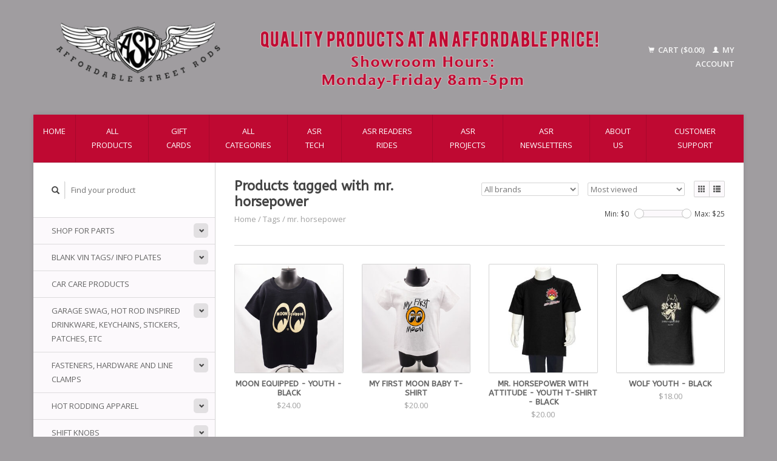

--- FILE ---
content_type: text/html;charset=utf-8
request_url: https://www.affordablestreetrods.com/tags/mr-horsepower/
body_size: 8349
content:
<!DOCTYPE html>
<!--[if lt IE 7 ]><html class="ie ie6" lang="us"> <![endif]-->
<!--[if IE 7 ]><html class="ie ie7" lang="us"> <![endif]-->
<!--[if IE 8 ]><html class="ie ie8" lang="us"> <![endif]-->
<!--[if (gte IE 9)|!(IE)]><!--><html lang="us"> <!--<![endif]-->
  <head>
    <meta charset="utf-8"/>
<!-- [START] 'blocks/head.rain' -->
<!--

  (c) 2008-2026 Lightspeed Netherlands B.V.
  http://www.lightspeedhq.com
  Generated: 25-01-2026 @ 19:45:00

-->
<link rel="canonical" href="https://www.affordablestreetrods.com/tags/mr-horsepower/"/>
<link rel="alternate" href="https://www.affordablestreetrods.com/index.rss" type="application/rss+xml" title="New products"/>
<meta name="robots" content="noodp,noydir"/>
<meta property="og:url" content="https://www.affordablestreetrods.com/tags/mr-horsepower/?source=facebook"/>
<meta property="og:site_name" content="Affordable Street Rods"/>
<meta property="og:title" content="mr. horsepower"/>
<meta property="og:description" content="Quality Products at an Affordable Price!"/>
<!--[if lt IE 9]>
<script src="https://cdn.shoplightspeed.com/assets/html5shiv.js?2025-02-20"></script>
<![endif]-->
<!-- [END] 'blocks/head.rain' -->
    <title>mr. horsepower - Affordable Street Rods</title>
    <meta name="description" content="Quality Products at an Affordable Price!" />
    <meta name="keywords" content="mr., horsepower, Hotrod, street, rods, ford, car, roadster, 1932, Peabody, Kansas, Marion County, hot rod, street rod, rat rod, muscle car, LS, vintage air, Lokar, classic instruments" />
    
    <meta http-equiv="X-UA-Compatible" content="IE=edge,chrome=1">
    
    <meta name="viewport" content="width=device-width, initial-scale=1.0">
    <meta name="apple-mobile-web-app-capable" content="yes">
    <meta name="apple-mobile-web-app-status-bar-style" content="black">
    
    <link rel="shortcut icon" href="https://cdn.shoplightspeed.com/shops/619878/themes/18558/v/937386/assets/favicon.ico?20251010221835" type="image/x-icon" />
    <link href='//fonts.googleapis.com/css?family=Open%20Sans:400,300,600' rel='stylesheet' type='text/css'>
    <link href='//fonts.googleapis.com/css?family=ABeeZee:400,300,600' rel='stylesheet' type='text/css'>
    <link rel="shortcut icon" href="https://cdn.shoplightspeed.com/shops/619878/themes/18558/v/937386/assets/favicon.ico?20251010221835" type="image/x-icon" /> 
    <link rel="stylesheet" href="https://cdn.shoplightspeed.com/shops/619878/themes/18558/assets/bootstrap.css?20260122221337" />
    <link rel="stylesheet" href="https://cdn.shoplightspeed.com/shops/619878/themes/18558/assets/responsive.css?20260122221337" />

        <link rel="stylesheet" href="https://cdn.shoplightspeed.com/shops/619878/themes/18558/assets/style.css?20260122221337" />       
    <link rel="stylesheet" href="https://cdn.shoplightspeed.com/shops/619878/themes/18558/assets/settings.css?20260122221337" />  
    <link rel="stylesheet" href="https://cdn.shoplightspeed.com/assets/gui-2-0.css?2025-02-20" /> 
    <link rel="stylesheet" href="https://cdn.shoplightspeed.com/shops/619878/themes/18558/assets/custom.css?20260122221337" />


    <script type="text/javascript" src="https://cdn.shoplightspeed.com/assets/jquery-1-9-1.js?2025-02-20"></script>
    <script type="text/javascript" src="https://cdn.shoplightspeed.com/assets/jquery-ui-1-10-1.js?2025-02-20"></script>
    <script type="text/javascript" src="https://cdn.shoplightspeed.com/assets/jquery-migrate-1-1-1.js?2025-02-20"></script>
    <script type="text/javascript" src="https://cdn.shoplightspeed.com/shops/619878/themes/18558/assets/global.js?20260122221337"></script>
    <script type="text/javascript" src="https://cdn.shoplightspeed.com/assets/gui.js?2025-02-20"></script>
            <script type="text/javascript" src="https://cdn.shoplightspeed.com/shops/619878/themes/18558/assets/uspticker.js?20260122221337"></script>
    
		<script type="text/javascript" src="https://cdn.shoplightspeed.com/shops/619878/themes/18558/assets/share42.js?20260122221337"></script> 

  </head>
  <body> 
    <header class="container">
      <div class="align">
        <div class="vertical">
          <a href="https://www.affordablestreetrods.com/" title="Affordable Street Rods">
            <img class="img-responsive"src="https://cdn.shoplightspeed.com/shops/619878/themes/18558/v/815440/assets/logo.png?20240329143656" alt="Affordable Street Rods" />
          </a>
        </div>
        
        <div class="vertical text-right no-underline">
                    <div class="cart-account">
            <a href="https://www.affordablestreetrods.com/cart/" class="cart">
              <span class="glyphicon glyphicon-shopping-cart"></span> 
              Cart ($0.00)
            </a>
            <a href="https://www.affordablestreetrods.com/account/" class="my-account">
              <span class="glyphicon glyphicon glyphicon-user"></span>
                            My account
                          </a>
          </div>
        </div>
      </div>
    </header>    
    
  
    
    
    
    <div class="container wrapper">
      <nav>
        <ul class="no-list-style no-underline topbar">
          <li class="item home ">
            <a class="itemLink" href="https://www.affordablestreetrods.com/">Home</a>
          </li>
          
          <li class="item ">
            <a class="itemLink" href="https://www.affordablestreetrods.com/collection/">All products</a>
          </li>

                    <li class="item">
            <a class="itemLink" href="https://www.affordablestreetrods.com/giftcard/" title="Gift cards">Gift cards</a>
          </li>
          
                    <li class="item ">
            <a class="itemLink" href="https://www.affordablestreetrods.com/catalog/">All categories</a>
          </li>
          
                                                                                                                                                                                                        
                              <li class="item"><a class="itemLink" href="https://www.affordablestreetrods.com/blogs/asr-tech/" title="ASR Tech">ASR Tech</a>
          </li>
                    <li class="item"><a class="itemLink" href="https://www.affordablestreetrods.com/blogs/asr-readers-rides/" title="ASR Readers Rides">ASR Readers Rides</a>
          </li>
                    <li class="item"><a class="itemLink" href="https://www.affordablestreetrods.com/blogs/asr-projects/" title="ASR Projects">ASR Projects</a>
          </li>
                    <li class="item"><a class="itemLink" href="https://www.affordablestreetrods.com/blogs/asr-newsletters/" title="ASR Newsletters">ASR Newsletters</a>
          </li>
                    
                              <li class="item"><a class="itemLink" href="https://www.affordablestreetrods.com/service/about/" title="About us">About us</a></li>
                    
                                        
                                        
                                        
                                        
                                        
                                        
                    <li class="item"><a class="itemLink" href="https://www.affordablestreetrods.com/service/" title="Customer Support">Customer Support</a></li>
                                        
                                        
                                        
                                        
                              
                    </ul>
      </nav>

      <div class="sidebar col-xs-12 col-sm-12 col-md-3">
        <span class="burger glyphicon glyphicon-menu-hamburger hidden-md hidden-lg"></span>
       
      <div class="search">
  <form action="https://www.affordablestreetrods.com/search/" method="get" id="formSearch">
    <span onclick="$('#formSearch').submit();" title="Search" class="glyphicon glyphicon-search"></span>
    <input type="text" name="q" value="" placeholder="Find your product"/>
  </form>
</div>
<ul class="no-underline no-list-style sidebarul">
      <li class="item foldingsidebar ">
     <div class="subcat"><span class="glyphicon glyphicon-chevron-down"></span></div>
    <a class="itemLink  hassub" href="https://www.affordablestreetrods.com/shop-for-parts/" title="Shop for Parts">Shop for Parts</a>

        <ul class="subnav">
            <li class="subitem">
                
        <a class="subitemLink " href="https://www.affordablestreetrods.com/shop-for-parts/vintage-air-performance-air-conditioning/" title="Vintage Air Performance Air Conditioning">Vintage Air Performance Air Conditioning
        </a>
              </li>
            <li class="subitem">
                
        <a class="subitemLink " href="https://www.affordablestreetrods.com/shop-for-parts/body-fender/" title="Body/Fender">Body/Fender
        </a>
              </li>
            <li class="subitem">
                
        <a class="subitemLink " href="https://www.affordablestreetrods.com/shop-for-parts/brakes/" title="Brakes">Brakes
        </a>
              </li>
            <li class="subitem">
                
        <a class="subitemLink " href="https://www.affordablestreetrods.com/shop-for-parts/chassis-suspension/" title="Chassis/Suspension">Chassis/Suspension
        </a>
              </li>
            <li class="subitem">
                
        <a class="subitemLink " href="https://www.affordablestreetrods.com/shop-for-parts/cooling-system/" title="Cooling System">Cooling System
        </a>
              </li>
            <li class="subitem">
                
        <a class="subitemLink " href="https://www.affordablestreetrods.com/shop-for-parts/electrical/" title="Electrical">Electrical
        </a>
              </li>
            <li class="subitem">
                
        <a class="subitemLink " href="https://www.affordablestreetrods.com/shop-for-parts/engine-compartment/" title="Engine Compartment">Engine Compartment
        </a>
              </li>
            <li class="subitem">
                
        <a class="subitemLink " href="https://www.affordablestreetrods.com/shop-for-parts/exhaust/" title="Exhaust">Exhaust
        </a>
              </li>
            <li class="subitem">
                
        <a class="subitemLink " href="https://www.affordablestreetrods.com/shop-for-parts/exterior-parts/" title="Exterior Parts">Exterior Parts
        </a>
              </li>
            <li class="subitem">
                
        <a class="subitemLink " href="https://www.affordablestreetrods.com/shop-for-parts/fuel-injection-kits-parts/" title=" Fuel Injection Kits &amp; Parts"> Fuel Injection Kits &amp; Parts
        </a>
              </li>
            <li class="subitem">
                
        <a class="subitemLink " href="https://www.affordablestreetrods.com/shop-for-parts/fuel-system-parts/" title="Fuel System Parts">Fuel System Parts
        </a>
              </li>
            <li class="subitem">
                
        <a class="subitemLink " href="https://www.affordablestreetrods.com/shop-for-parts/gauges/" title="Gauges">Gauges
        </a>
              </li>
            <li class="subitem">
                
        <a class="subitemLink " href="https://www.affordablestreetrods.com/shop-for-parts/insulation-sound-barrier-weatherstripping/" title="Insulation - Sound Barrier - Weatherstripping">Insulation - Sound Barrier - Weatherstripping
        </a>
              </li>
            <li class="subitem">
                
        <a class="subitemLink " href="https://www.affordablestreetrods.com/shop-for-parts/interior-products/" title="Interior Products">Interior Products
        </a>
              </li>
            <li class="subitem">
                
        <a class="subitemLink " href="https://www.affordablestreetrods.com/shop-for-parts/lighting/" title="Lighting">Lighting
        </a>
              </li>
            <li class="subitem">
                
        <a class="subitemLink " href="https://www.affordablestreetrods.com/shop-for-parts/power-windows/" title="Power Windows">Power Windows
        </a>
              </li>
            <li class="subitem">
                
        <a class="subitemLink " href="https://www.affordablestreetrods.com/shop-for-parts/steering-wheels-adapters-columns-accessories/" title="Steering Wheels, Adapters, Columns &amp; Accessories">Steering Wheels, Adapters, Columns &amp; Accessories
        </a>
              </li>
            <li class="subitem">
                
        <a class="subitemLink " href="https://www.affordablestreetrods.com/shop-for-parts/throttle-brake-clutch-pedals-assemblies/" title="Throttle, Brake  / Clutch Pedals &amp; Assemblies">Throttle, Brake  / Clutch Pedals &amp; Assemblies
        </a>
              </li>
            <li class="subitem">
                
        <a class="subitemLink " href="https://www.affordablestreetrods.com/shop-for-parts/transmission-accessories/" title="Transmission Accessories">Transmission Accessories
        </a>
              </li>
            <li class="subitem">
                
        <a class="subitemLink " href="https://www.affordablestreetrods.com/shop-for-parts/wheels-accessories-tools/" title="Wheels, Accessories &amp; Tools">Wheels, Accessories &amp; Tools
        </a>
              </li>
            <li class="subitem">
                
        <a class="subitemLink " href="https://www.affordablestreetrods.com/shop-for-parts/windshield-wiper-kits-accessories/" title="Windshield Wiper Kits &amp; Accessories">Windshield Wiper Kits &amp; Accessories
        </a>
              </li>
          </ul>
      </li>
       
      <li class="item foldingsidebar ">
     <div class="subcat"><span class="glyphicon glyphicon-chevron-down"></span></div>
    <a class="itemLink  hassub" href="https://www.affordablestreetrods.com/blank-vin-tags-info-plates/" title="Blank VIN Tags/ Info Plates">Blank VIN Tags/ Info Plates</a>

        <ul class="subnav">
            <li class="subitem">
                
        <a class="subitemLink " href="https://www.affordablestreetrods.com/blank-vin-tags-info-plates/buick-cadillac-pontiac-oldsmobile-vin-tags/" title="Buick/Cadillac/Pontiac/Oldsmobile VIN Tags">Buick/Cadillac/Pontiac/Oldsmobile VIN Tags
        </a>
              </li>
            <li class="subitem">
                
        <a class="subitemLink " href="https://www.affordablestreetrods.com/blank-vin-tags-info-plates/chevy-vin-tags/" title="Chevy VIN Tags">Chevy VIN Tags
        </a>
              </li>
            <li class="subitem">
                
        <a class="subitemLink " href="https://www.affordablestreetrods.com/blank-vin-tags-info-plates/ford-vin-tags/" title="Ford VIN Tags">Ford VIN Tags
        </a>
              </li>
            <li class="subitem">
                
        <a class="subitemLink " href="https://www.affordablestreetrods.com/blank-vin-tags-info-plates/jeep-vin-tags/" title="Jeep VIN Tags">Jeep VIN Tags
        </a>
              </li>
            <li class="subitem">
                
        <a class="subitemLink " href="https://www.affordablestreetrods.com/blank-vin-tags-info-plates/lincoln-mercury-vin-tags/" title="Lincoln/Mercury VIN Tags">Lincoln/Mercury VIN Tags
        </a>
              </li>
            <li class="subitem">
                
        <a class="subitemLink " href="https://www.affordablestreetrods.com/blank-vin-tags-info-plates/mopar-vin-tags/" title="Mopar VIN Tags">Mopar VIN Tags
        </a>
              </li>
            <li class="subitem">
                
        <a class="subitemLink " href="https://www.affordablestreetrods.com/blank-vin-tags-info-plates/timing-association-tags/" title="Timing Association Tags">Timing Association Tags
        </a>
              </li>
            <li class="subitem">
                
        <a class="subitemLink " href="https://www.affordablestreetrods.com/blank-vin-tags-info-plates/other-vin-tags/" title="Other VIN Tags">Other VIN Tags
        </a>
              </li>
          </ul>
      </li>
       
      <li class="item foldingsidebar ">
     
    <a class="itemLink  " href="https://www.affordablestreetrods.com/car-care-products/" title=" Car Care Products"> Car Care Products</a>

      </li>
       
      <li class="item foldingsidebar ">
     <div class="subcat"><span class="glyphicon glyphicon-chevron-down"></span></div>
    <a class="itemLink  hassub" href="https://www.affordablestreetrods.com/garage-swag-hot-rod-inspired-drinkware-keychains-s/" title="Garage Swag, Hot Rod Inspired Drinkware, Keychains, Stickers, Patches, Etc">Garage Swag, Hot Rod Inspired Drinkware, Keychains, Stickers, Patches, Etc</a>

        <ul class="subnav">
            <li class="subitem">
                
        <a class="subitemLink " href="https://www.affordablestreetrods.com/garage-swag-hot-rod-inspired-drinkware-keychains-s/dashboard-hulas/" title="Dashboard Hulas">Dashboard Hulas
        </a>
              </li>
            <li class="subitem">
                
        <a class="subitemLink " href="https://www.affordablestreetrods.com/garage-swag-hot-rod-inspired-drinkware-keychains-s/garage-swag-signs-banners-etc/" title="Garage Swag - Signs, Banners, Etc">Garage Swag - Signs, Banners, Etc
        </a>
              </li>
            <li class="subitem">
                
        <a class="subitemLink " href="https://www.affordablestreetrods.com/garage-swag-hot-rod-inspired-drinkware-keychains-s/gift-certificates/" title="Gift Certificates">Gift Certificates
        </a>
              </li>
            <li class="subitem">
                
        <a class="subitemLink " href="https://www.affordablestreetrods.com/garage-swag-hot-rod-inspired-drinkware-keychains-s/hot-rod-inspired-antenna-toppers/" title="Hot Rod Inspired Antenna Toppers">Hot Rod Inspired Antenna Toppers
        </a>
              </li>
            <li class="subitem">
                
        <a class="subitemLink " href="https://www.affordablestreetrods.com/garage-swag-hot-rod-inspired-drinkware-keychains-s/hot-rod-inspired-drinkware/" title="Hot Rod Inspired Drinkware">Hot Rod Inspired Drinkware
        </a>
              </li>
            <li class="subitem">
                
        <a class="subitemLink " href="https://www.affordablestreetrods.com/garage-swag-hot-rod-inspired-drinkware-keychains-s/key-chains-magnets/" title="Key Chains &amp; Magnets">Key Chains &amp; Magnets
        </a>
              </li>
            <li class="subitem">
                
        <a class="subitemLink " href="https://www.affordablestreetrods.com/garage-swag-hot-rod-inspired-drinkware-keychains-s/license-plates-license-frames-license-bolts-tag-to/" title="License Plates, License Frames,  License Bolts, Tag Toppers &amp; Emblems">License Plates, License Frames,  License Bolts, Tag Toppers &amp; Emblems
        </a>
              </li>
            <li class="subitem">
                
        <a class="subitemLink " href="https://www.affordablestreetrods.com/garage-swag-hot-rod-inspired-drinkware-keychains-s/stickers-and-patches/" title="Stickers and Patches">Stickers and Patches
        </a>
              </li>
          </ul>
      </li>
       
      <li class="item foldingsidebar ">
     <div class="subcat"><span class="glyphicon glyphicon-chevron-down"></span></div>
    <a class="itemLink  hassub" href="https://www.affordablestreetrods.com/fasteners-hardware-and-line-clamps/" title="Fasteners, Hardware and Line Clamps">Fasteners, Hardware and Line Clamps</a>

        <ul class="subnav">
            <li class="subitem">
                
        <a class="subitemLink " href="https://www.affordablestreetrods.com/fasteners-hardware-and-line-clamps/chrome-die-cast-acorn-nut-covers/" title="Chrome Die Cast Acorn Nut Covers">Chrome Die Cast Acorn Nut Covers
        </a>
              </li>
            <li class="subitem">
                
        <a class="subitemLink " href="https://www.affordablestreetrods.com/fasteners-hardware-and-line-clamps/hood-pins-and-multi-purpose-push-button-fasteners/" title="Hood Pins and Multi-Purpose Push Button Fasteners">Hood Pins and Multi-Purpose Push Button Fasteners
        </a>
              </li>
            <li class="subitem">
                
        <a class="subitemLink " href="https://www.affordablestreetrods.com/fasteners-hardware-and-line-clamps/license-plate-fasteners/" title="License Plate Fasteners">License Plate Fasteners
        </a>
              </li>
            <li class="subitem">
                
        <a class="subitemLink " href="https://www.affordablestreetrods.com/fasteners-hardware-and-line-clamps/line-clamps/" title="Line Clamps">Line Clamps
        </a>
              </li>
            <li class="subitem">
                
        <a class="subitemLink " href="https://www.affordablestreetrods.com/fasteners-hardware-and-line-clamps/magdaddy-magnetic-fasteners/" title="MagDaddy Magnetic Fasteners">MagDaddy Magnetic Fasteners
        </a>
              </li>
            <li class="subitem">
                
        <a class="subitemLink " href="https://www.affordablestreetrods.com/fasteners-hardware-and-line-clamps/totally-stainless-header-bolts/" title="Totally Stainless Header Bolts">Totally Stainless Header Bolts
        </a>
              </li>
            <li class="subitem">
                
        <a class="subitemLink " href="https://www.affordablestreetrods.com/fasteners-hardware-and-line-clamps/totally-stainless-stainless-steel-fasteners-hardwa/" title="Totally Stainless - Stainless Steel Fasteners &amp; Hardware">Totally Stainless - Stainless Steel Fasteners &amp; Hardware
        </a>
              </li>
          </ul>
      </li>
       
      <li class="item foldingsidebar ">
     <div class="subcat"><span class="glyphicon glyphicon-chevron-down"></span></div>
    <a class="itemLink  hassub" href="https://www.affordablestreetrods.com/hot-rodding-apparel/" title="Hot Rodding Apparel">Hot Rodding Apparel</a>

        <ul class="subnav">
            <li class="subitem">
                
        <a class="subitemLink " href="https://www.affordablestreetrods.com/hot-rodding-apparel/mens-apparel/" title="Men&#039;s Apparel">Men&#039;s Apparel
        </a>
              </li>
            <li class="subitem">
                
        <a class="subitemLink " href="https://www.affordablestreetrods.com/hot-rodding-apparel/womens-apparel/" title="Women&#039;s Apparel">Women&#039;s Apparel
        </a>
              </li>
            <li class="subitem">
                
        <a class="subitemLink " href="https://www.affordablestreetrods.com/hot-rodding-apparel/childrens-apparel/" title="Children&#039;s Apparel">Children&#039;s Apparel
        </a>
              </li>
            <li class="subitem">
                
        <a class="subitemLink " href="https://www.affordablestreetrods.com/hot-rodding-apparel/outerwear-jackets-sweatshirts/" title="Outerwear - Jackets &amp; Sweatshirts">Outerwear - Jackets &amp; Sweatshirts
        </a>
              </li>
            <li class="subitem">
                
        <a class="subitemLink " href="https://www.affordablestreetrods.com/hot-rodding-apparel/hats/" title="Hats">Hats
        </a>
              </li>
          </ul>
      </li>
       
      <li class="item foldingsidebar ">
     <div class="subcat"><span class="glyphicon glyphicon-chevron-down"></span></div>
    <a class="itemLink  hassub" href="https://www.affordablestreetrods.com/shift-knobs/" title="Shift Knobs">Shift Knobs</a>

        <ul class="subnav">
            <li class="subitem">
                
        <a class="subitemLink " href="https://www.affordablestreetrods.com/shift-knobs/brand-logo-shift-knobs/" title="Brand Logo Shift Knobs">Brand Logo Shift Knobs
        </a>
              </li>
            <li class="subitem">
                
        <a class="subitemLink " href="https://www.affordablestreetrods.com/shift-knobs/dress-up-shift-knobs/" title="Dress Up Shift Knobs">Dress Up Shift Knobs
        </a>
              </li>
            <li class="subitem">
                
        <a class="subitemLink " href="https://www.affordablestreetrods.com/shift-knobs/limited-run-one-off-shift-knobs/" title="Limited Run - One Off Shift Knobs">Limited Run - One Off Shift Knobs
        </a>
              </li>
            <li class="subitem">
                
        <a class="subitemLink " href="https://www.affordablestreetrods.com/shift-knobs/lokar-automatic-shift-knobs/" title="Lokar Automatic Shift Knobs">Lokar Automatic Shift Knobs
        </a>
              </li>
            <li class="subitem">
                
        <a class="subitemLink " href="https://www.affordablestreetrods.com/shift-knobs/lokar-manual-shift-knobs/" title="Lokar Manual Shift Knobs">Lokar Manual Shift Knobs
        </a>
              </li>
            <li class="subitem">
                
        <a class="subitemLink " href="https://www.affordablestreetrods.com/shift-knobs/round-ball-shift-knobs/" title="Round Ball Shift Knobs">Round Ball Shift Knobs
        </a>
              </li>
            <li class="subitem">
                
        <a class="subitemLink " href="https://www.affordablestreetrods.com/shift-knobs/van-chase-studio-shift-knobs/" title="Van Chase Studio Shift Knobs">Van Chase Studio Shift Knobs
        </a>
              </li>
            <li class="subitem">
                
        <a class="subitemLink " href="https://www.affordablestreetrods.com/shift-knobs/steering-wheel-spinner-knobs/" title="Steering Wheel Spinner Knobs">Steering Wheel Spinner Knobs
        </a>
              </li>
            <li class="subitem">
                
        <a class="subitemLink " href="https://www.affordablestreetrods.com/shift-knobs/shift-knob-adapters/" title="Shift Knob Adapters">Shift Knob Adapters
        </a>
              </li>
          </ul>
      </li>
       
      <li class="item foldingsidebar ">
     
    <a class="itemLink  " href="https://www.affordablestreetrods.com/shop-for-tools/" title="Shop For Tools">Shop For Tools</a>

      </li>
       
      <li class="item">
    <a class="itemLink" href="https://www.affordablestreetrods.com/brands/" title="Brands">Brands</a>
  </li>
    
                                <li class="item"><a class="itemLink" href="https://www.affordablestreetrods.com/blogs/asr-tech/" title="ASR Tech">ASR Tech</a>
          </li>
                    <li class="item"><a class="itemLink" href="https://www.affordablestreetrods.com/blogs/asr-readers-rides/" title="ASR Readers Rides">ASR Readers Rides</a>
          </li>
                    <li class="item"><a class="itemLink" href="https://www.affordablestreetrods.com/blogs/asr-projects/" title="ASR Projects">ASR Projects</a>
          </li>
                    <li class="item"><a class="itemLink" href="https://www.affordablestreetrods.com/blogs/asr-newsletters/" title="ASR Newsletters">ASR Newsletters</a>
          </li>
                    </ul>      </div>
      <div class="content col-xs-12 col-sm-12 col-md-9">
            <div class="row page-title">
  <div class="col-md-5 col-xs-12 title">
    <h1>Products tagged with mr. horsepower</h1>
    <div class="breadcrumbs no-underline">
      <a href="https://www.affordablestreetrods.com/" title="Home">Home</a>    
            / <a href="https://www.affordablestreetrods.com/tags/">Tags</a>
            / <a href="https://www.affordablestreetrods.com/tags/mr-horsepower/">mr. horsepower</a>
          </div>
  </div>
  <div class="col-md-7 col-xs-12 text-right filters right">
    <form action="https://www.affordablestreetrods.com/tags/mr-horsepower/" method="get" id="ModeSortBrandPrice">
      <input type="hidden" name="mode" value="grid" id="filter_form_mode">
      <input type="hidden" name="min" value="0" id="filter_form_min">
      <input type="hidden" name="max" value="25" id="filter_form_max">
      
      <div name="mode" class="grid-list right">
        <div class="grid left active">
          <span class="glyphicon glyphicon-th"></span>
        </div>
        <div class="list left">
          <span class="glyphicon glyphicon-th-list"></span>
        </div>        
      </div>
      
      <select name="sort" onchange="$('#ModeSortBrandPrice').submit();" class="sort right">
                <option value="popular" selected="selected">Most viewed</option>
                <option value="newest">Newest products</option>
                <option value="lowest">Lowest price</option>
                <option value="highest">Highest price</option>
                <option value="asc">Name ascending</option>
                <option value="desc">Name descending</option>
              </select> 
      
            <select name="brand" onchange="$('#ModeSortBrandPrice').submit();" class="brand right">
                <option value="0" selected="selected">All brands</option>
                <option value="976113">Clay Smith Cams</option>
                <option value="989002">Mooneyes</option>
                <option value="990457">So-Cal Speed Shop</option>
              </select>
            
      <div class="price-filter right">
        <span class="min left">Min: $<span>0</span></span>
        <div class="sidebar-filter-slider left">
          <div id="collection-filter-price"></div>
        </div>
        <span class="max left">Max: $<span>25</span></span>
      </div>   
      
      <div class="clearfix"></div>        
    </form>
  </div>
</div>
<div class="page-text row">  
  <div class="col-md-12">
      </div> 
</div>
<hr />






<div class="products row">
    <div class="row"></div>
          <a href="https://www.affordablestreetrods.com/moon-equipped-youth.html">
<div class="col-md-2 col-xs-6 col-sm-2">
  <div class="product">
    <div class="image-wrap">
      <div class="hover">
        <div class="circle no-underline">
          <a href="https://www.affordablestreetrods.com/cart/add/29955978/">
            <span class="glyphicon glyphicon-shopping-cart"></span>
          </a>          <a href="https://www.affordablestreetrods.com/moon-equipped-youth.html">
            <span class="glyphicon glyphicon-search"></span>        
          </a>
        </div>
      </div>
      <a href="https://www.affordablestreetrods.com/moon-equipped-youth.html">
                            <img class="img-responsive" src="https://cdn.shoplightspeed.com/shops/619878/files/73366742/270x270x2/mooneyes-moon-equipped-youth-black.jpg" height="270" width="270" alt="Mooneyes MOON Equipped - Youth - Black" />
                        </a>
    </div>
    <div class="info text-center">
      <a href="https://www.affordablestreetrods.com/moon-equipped-youth.html" class="no-underline">
        <h3>MOON Equipped - Youth - Black</h3>
      </a>
      <span class="price">
                $24.00  
      </span>
      
   
    </div>
  </div>
</div>
</a>          <a href="https://www.affordablestreetrods.com/my-first-moon-baby-t-shirt.html">
<div class="col-md-2 col-xs-6 col-sm-2">
  <div class="product">
    <div class="image-wrap">
      <div class="hover">
        <div class="circle no-underline">
          <a href="https://www.affordablestreetrods.com/cart/add/29955808/">
            <span class="glyphicon glyphicon-shopping-cart"></span>
          </a>          <a href="https://www.affordablestreetrods.com/my-first-moon-baby-t-shirt.html">
            <span class="glyphicon glyphicon-search"></span>        
          </a>
        </div>
      </div>
      <a href="https://www.affordablestreetrods.com/my-first-moon-baby-t-shirt.html">
                            <img class="img-responsive" src="https://cdn.shoplightspeed.com/shops/619878/files/73364067/270x270x2/mooneyes-my-first-moon-baby-t-shirt.jpg" height="270" width="270" alt="Mooneyes My First MOON Baby T-shirt" />
                        </a>
    </div>
    <div class="info text-center">
      <a href="https://www.affordablestreetrods.com/my-first-moon-baby-t-shirt.html" class="no-underline">
        <h3>My First MOON Baby T-shirt</h3>
      </a>
      <span class="price">
                $20.00  
      </span>
      
   
    </div>
  </div>
</div>
</a>          <a href="https://www.affordablestreetrods.com/youth-mr-h-w-attitude.html">
<div class="col-md-2 col-xs-6 col-sm-2">
  <div class="product">
    <div class="image-wrap">
      <div class="hover">
        <div class="circle no-underline">
          <a href="https://www.affordablestreetrods.com/cart/add/29955354/">
            <span class="glyphicon glyphicon-shopping-cart"></span>
          </a>          <a href="https://www.affordablestreetrods.com/youth-mr-h-w-attitude.html">
            <span class="glyphicon glyphicon-search"></span>        
          </a>
        </div>
      </div>
      <a href="https://www.affordablestreetrods.com/youth-mr-h-w-attitude.html">
                            <img class="img-responsive" src="https://cdn.shoplightspeed.com/shops/619878/files/11725771/270x270x2/clay-smith-cams-mr-horsepower-with-attitude-youth.jpg" height="270" width="270" alt="Clay Smith Cams Mr. Horsepower with Attitude - Youth T-Shirt - Black" />
                        </a>
    </div>
    <div class="info text-center">
      <a href="https://www.affordablestreetrods.com/youth-mr-h-w-attitude.html" class="no-underline">
        <h3>Mr. Horsepower with Attitude - Youth T-Shirt - Black</h3>
      </a>
      <span class="price">
                $20.00  
      </span>
      
   
    </div>
  </div>
</div>
</a>          <a href="https://www.affordablestreetrods.com/so-cal-speed-shop-wolf.html">
<div class="col-md-2 col-xs-6 col-sm-2">
  <div class="product">
    <div class="image-wrap">
      <div class="hover">
        <div class="circle no-underline">
          <a href="https://www.affordablestreetrods.com/cart/add/29962779/">
            <span class="glyphicon glyphicon-shopping-cart"></span>
          </a>          <a href="https://www.affordablestreetrods.com/so-cal-speed-shop-wolf.html">
            <span class="glyphicon glyphicon-search"></span>        
          </a>
        </div>
      </div>
      <a href="https://www.affordablestreetrods.com/so-cal-speed-shop-wolf.html">
                            <img class="img-responsive" src="https://cdn.shoplightspeed.com/shops/619878/files/11727136/270x270x2/so-cal-speed-shop-wolf-youth-black.jpg" height="270" width="270" alt="So-Cal Speed Shop Wolf Youth - Black" />
                        </a>
    </div>
    <div class="info text-center">
      <a href="https://www.affordablestreetrods.com/so-cal-speed-shop-wolf.html" class="no-underline">
        <h3>Wolf Youth - Black</h3>
      </a>
      <span class="price">
                $18.00  
      </span>
      
   
    </div>
  </div>
</div>
</a>          <a href="https://www.affordablestreetrods.com/moon-logo-black.html">
<div class="col-md-2 col-xs-6 col-sm-2">
  <div class="product">
    <div class="image-wrap">
      <div class="hover">
        <div class="circle no-underline">
          <a href="https://www.affordablestreetrods.com/cart/add/29955919/">
            <span class="glyphicon glyphicon-shopping-cart"></span>
          </a>          <a href="https://www.affordablestreetrods.com/moon-logo-black.html">
            <span class="glyphicon glyphicon-search"></span>        
          </a>
        </div>
      </div>
      <a href="https://www.affordablestreetrods.com/moon-logo-black.html">
                            <img class="img-responsive" src="https://cdn.shoplightspeed.com/shops/619878/files/11725981/270x270x2/mooneyes-orignal-logo-youth-black.jpg" height="270" width="270" alt="Mooneyes Orignal Logo - Youth - Black" />
                        </a>
    </div>
    <div class="info text-center">
      <a href="https://www.affordablestreetrods.com/moon-logo-black.html" class="no-underline">
        <h3>Orignal Logo - Youth - Black</h3>
      </a>
      <span class="price">
                $24.00  
      </span>
      
   
    </div>
  </div>
</div>
</a>          <a href="https://www.affordablestreetrods.com/youth-mr-h-w-attitude-red.html">
<div class="col-md-2 col-xs-6 col-sm-2">
  <div class="product">
    <div class="image-wrap">
      <div class="hover">
        <div class="circle no-underline">
          <a href="https://www.affordablestreetrods.com/cart/add/29955166/">
            <span class="glyphicon glyphicon-shopping-cart"></span>
          </a>          <a href="https://www.affordablestreetrods.com/youth-mr-h-w-attitude-red.html">
            <span class="glyphicon glyphicon-search"></span>        
          </a>
        </div>
      </div>
      <a href="https://www.affordablestreetrods.com/youth-mr-h-w-attitude-red.html">
                            <img class="img-responsive" src="https://cdn.shoplightspeed.com/shops/619878/files/73364623/270x270x2/clay-smith-cams-mr-horsepower-with-attitude-toddle.jpg" height="270" width="270" alt="Clay Smith Cams Mr. Horsepower with Attitude - Toddler T-Shirt - Red" />
                        </a>
    </div>
    <div class="info text-center">
      <a href="https://www.affordablestreetrods.com/youth-mr-h-w-attitude-red.html" class="no-underline">
        <h3>Mr. Horsepower with Attitude - Toddler T-Shirt - Red</h3>
      </a>
      <span class="price">
                $20.00  
      </span>
      
   
    </div>
  </div>
</div>
</a>          <a href="https://www.affordablestreetrods.com/baby-romper-mr-horsepower-checkered-flag-black.html">
<div class="col-md-2 col-xs-6 col-sm-2">
  <div class="product">
    <div class="image-wrap">
      <div class="hover">
        <div class="circle no-underline">
          <a href="https://www.affordablestreetrods.com/cart/add/29954537/">
            <span class="glyphicon glyphicon-shopping-cart"></span>
          </a>          <a href="https://www.affordablestreetrods.com/baby-romper-mr-horsepower-checkered-flag-black.html">
            <span class="glyphicon glyphicon-search"></span>        
          </a>
        </div>
      </div>
      <a href="https://www.affordablestreetrods.com/baby-romper-mr-horsepower-checkered-flag-black.html">
                            <img class="img-responsive" src="https://cdn.shoplightspeed.com/shops/619878/files/73363987/270x270x2/clay-smith-cams-baby-romper-mr-horsepower-checkere.jpg" height="270" width="270" alt="Clay Smith Cams Baby Romper - Mr Horsepower Checkered Flag - Black" />
                        </a>
    </div>
    <div class="info text-center">
      <a href="https://www.affordablestreetrods.com/baby-romper-mr-horsepower-checkered-flag-black.html" class="no-underline">
        <h3>Baby Romper - Mr Horsepower Checkered Flag - Black</h3>
      </a>
      <span class="price">
                $20.00  
      </span>
      
   
    </div>
  </div>
</div>
</a>          <a href="https://www.affordablestreetrods.com/baby-romper-lil-ms-horsepower-pink.html">
<div class="col-md-2 col-xs-6 col-sm-2">
  <div class="product">
    <div class="image-wrap">
      <div class="hover">
        <div class="circle no-underline">
          <a href="https://www.affordablestreetrods.com/cart/add/29954528/">
            <span class="glyphicon glyphicon-shopping-cart"></span>
          </a>          <a href="https://www.affordablestreetrods.com/baby-romper-lil-ms-horsepower-pink.html">
            <span class="glyphicon glyphicon-search"></span>        
          </a>
        </div>
      </div>
      <a href="https://www.affordablestreetrods.com/baby-romper-lil-ms-horsepower-pink.html">
                            <img class="img-responsive" src="https://cdn.shoplightspeed.com/shops/619878/files/73364034/270x270x2/clay-smith-cams-baby-romper-lil-ms-horsepower-pink.jpg" height="270" width="270" alt="Clay Smith Cams Baby Romper - Lil Ms Horsepower - Pink" />
                        </a>
    </div>
    <div class="info text-center">
      <a href="https://www.affordablestreetrods.com/baby-romper-lil-ms-horsepower-pink.html" class="no-underline">
        <h3>Baby Romper - Lil Ms Horsepower - Pink</h3>
      </a>
      <span class="price">
                $20.00  
      </span>
      
   
    </div>
  </div>
</div>
</a>          <a href="https://www.affordablestreetrods.com/so-cal-speed-shop-oil-can-piston-youth.html">
<div class="col-md-2 col-xs-6 col-sm-2">
  <div class="product">
    <div class="image-wrap">
      <div class="hover">
        <div class="circle no-underline">
          <a href="https://www.affordablestreetrods.com/cart/add/29964625/">
            <span class="glyphicon glyphicon-shopping-cart"></span>
          </a>          <a href="https://www.affordablestreetrods.com/so-cal-speed-shop-oil-can-piston-youth.html">
            <span class="glyphicon glyphicon-search"></span>        
          </a>
        </div>
      </div>
      <a href="https://www.affordablestreetrods.com/so-cal-speed-shop-oil-can-piston-youth.html">
                            <img class="img-responsive" src="https://cdn.shoplightspeed.com/shops/619878/files/11728093/270x270x2/so-cal-speed-shop-oil-can-piston-youth.jpg" height="270" width="270" alt="So-Cal Speed Shop Oil Can Piston - Youth" />
                        </a>
    </div>
    <div class="info text-center">
      <a href="https://www.affordablestreetrods.com/so-cal-speed-shop-oil-can-piston-youth.html" class="no-underline">
        <h3>Oil Can Piston - Youth</h3>
      </a>
      <span class="price">
                $18.00  
      </span>
      
   
    </div>
  </div>
</div>
</a>          <a href="https://www.affordablestreetrods.com/so-cal-speed-shop-gasser-youth.html">
<div class="col-md-2 col-xs-6 col-sm-2">
  <div class="product">
    <div class="image-wrap">
      <div class="hover">
        <div class="circle no-underline">
          <a href="https://www.affordablestreetrods.com/cart/add/29964564/">
            <span class="glyphicon glyphicon-shopping-cart"></span>
          </a>          <a href="https://www.affordablestreetrods.com/so-cal-speed-shop-gasser-youth.html">
            <span class="glyphicon glyphicon-search"></span>        
          </a>
        </div>
      </div>
      <a href="https://www.affordablestreetrods.com/so-cal-speed-shop-gasser-youth.html">
                            <img class="img-responsive" src="https://cdn.shoplightspeed.com/shops/619878/files/11728143/270x270x2/so-cal-speed-shop-57-gasser-blue-youth.jpg" height="270" width="270" alt="So-Cal Speed Shop 57 Gasser - Blue - Youth" />
                        </a>
    </div>
    <div class="info text-center">
      <a href="https://www.affordablestreetrods.com/so-cal-speed-shop-gasser-youth.html" class="no-underline">
        <h3>57 Gasser - Blue - Youth</h3>
      </a>
      <span class="price">
                $18.00  
      </span>
      
   
    </div>
  </div>
</div>
</a>          <a href="https://www.affordablestreetrods.com/so-cal-speed-shop-logo-onesie-baby-white-24-mo.html">
<div class="col-md-2 col-xs-6 col-sm-2">
  <div class="product">
    <div class="image-wrap">
      <div class="hover">
        <div class="circle no-underline">
          <a href="https://www.affordablestreetrods.com/cart/add/29963152/">
            <span class="glyphicon glyphicon-shopping-cart"></span>
          </a>          <a href="https://www.affordablestreetrods.com/so-cal-speed-shop-logo-onesie-baby-white-24-mo.html">
            <span class="glyphicon glyphicon-search"></span>        
          </a>
        </div>
      </div>
      <a href="https://www.affordablestreetrods.com/so-cal-speed-shop-logo-onesie-baby-white-24-mo.html">
                            <img class="img-responsive" src="https://cdn.shoplightspeed.com/shops/619878/files/11728698/270x270x2/so-cal-speed-shop-logo-onesie-baby-white-24-mo.jpg" height="270" width="270" alt="So-Cal Speed Shop Logo Onesie - Baby - White - 24 mo" />
                        </a>
    </div>
    <div class="info text-center">
      <a href="https://www.affordablestreetrods.com/so-cal-speed-shop-logo-onesie-baby-white-24-mo.html" class="no-underline">
        <h3>Logo Onesie - Baby - White - 24 mo</h3>
      </a>
      <span class="price">
                $18.00  
      </span>
      
   
    </div>
  </div>
</div>
</a>          <a href="https://www.affordablestreetrods.com/so-cal-speed-shop-roadster-youth.html">
<div class="col-md-2 col-xs-6 col-sm-2">
  <div class="product">
    <div class="image-wrap">
      <div class="hover">
        <div class="circle no-underline">
          <a href="https://www.affordablestreetrods.com/cart/add/29963127/">
            <span class="glyphicon glyphicon-shopping-cart"></span>
          </a>          <a href="https://www.affordablestreetrods.com/so-cal-speed-shop-roadster-youth.html">
            <span class="glyphicon glyphicon-search"></span>        
          </a>
        </div>
      </div>
      <a href="https://www.affordablestreetrods.com/so-cal-speed-shop-roadster-youth.html">
                            <img class="img-responsive" src="https://cdn.shoplightspeed.com/shops/619878/files/11727215/270x270x2/so-cal-speed-shop-roadster-youth-black.jpg" height="270" width="270" alt="So-Cal Speed Shop Roadster - Youth - Black" />
                        </a>
    </div>
    <div class="info text-center">
      <a href="https://www.affordablestreetrods.com/so-cal-speed-shop-roadster-youth.html" class="no-underline">
        <h3>Roadster - Youth - Black</h3>
      </a>
      <span class="price">
                $18.00  
      </span>
      
   
    </div>
  </div>
</div>
</a>          <a href="https://www.affordablestreetrods.com/so-cal-speed-shop-vicious-aviator.html">
<div class="col-md-2 col-xs-6 col-sm-2">
  <div class="product">
    <div class="image-wrap">
      <div class="hover">
        <div class="circle no-underline">
          <a href="https://www.affordablestreetrods.com/cart/add/29962548/">
            <span class="glyphicon glyphicon-shopping-cart"></span>
          </a>          <a href="https://www.affordablestreetrods.com/so-cal-speed-shop-vicious-aviator.html">
            <span class="glyphicon glyphicon-search"></span>        
          </a>
        </div>
      </div>
      <a href="https://www.affordablestreetrods.com/so-cal-speed-shop-vicious-aviator.html">
                            <img class="img-responsive" src="https://cdn.shoplightspeed.com/shops/619878/files/11727047/270x270x2/so-cal-speed-shop-vicious-aviator-youth-black.jpg" height="270" width="270" alt="So-Cal Speed Shop Vicious Aviator Youth - Black" />
                        </a>
    </div>
    <div class="info text-center">
      <a href="https://www.affordablestreetrods.com/so-cal-speed-shop-vicious-aviator.html" class="no-underline">
        <h3>Vicious Aviator Youth - Black</h3>
      </a>
      <span class="price">
                $18.00  
      </span>
      
   
    </div>
  </div>
</div>
</a>          <a href="https://www.affordablestreetrods.com/youth-mr-h-traditional-design-red.html">
<div class="col-md-2 col-xs-6 col-sm-2">
  <div class="product">
    <div class="image-wrap">
      <div class="hover">
        <div class="circle no-underline">
          <a href="https://www.affordablestreetrods.com/cart/add/29954961/">
            <span class="glyphicon glyphicon-shopping-cart"></span>
          </a>          <a href="https://www.affordablestreetrods.com/youth-mr-h-traditional-design-red.html">
            <span class="glyphicon glyphicon-search"></span>        
          </a>
        </div>
      </div>
      <a href="https://www.affordablestreetrods.com/youth-mr-h-traditional-design-red.html">
                            <img class="img-responsive" src="https://cdn.shoplightspeed.com/shops/619878/files/73367003/270x270x2/clay-smith-cams-mr-h-traditional-design-red.jpg" height="270" width="270" alt="Clay Smith Cams Mr. H Traditional Design - Red" />
                        </a>
    </div>
    <div class="info text-center">
      <a href="https://www.affordablestreetrods.com/youth-mr-h-traditional-design-red.html" class="no-underline">
        <h3>Mr. H Traditional Design - Red</h3>
      </a>
      <span class="price">
                $20.00  
      </span>
      
   
    </div>
  </div>
</div>
</a>          <a href="https://www.affordablestreetrods.com/mr-horsepower-ash-gray.html">
<div class="col-md-2 col-xs-6 col-sm-2">
  <div class="product">
    <div class="image-wrap">
      <div class="hover">
        <div class="circle no-underline">
          <a href="https://www.affordablestreetrods.com/cart/add/29954538/">
            <span class="glyphicon glyphicon-shopping-cart"></span>
          </a>          <a href="https://www.affordablestreetrods.com/mr-horsepower-ash-gray.html">
            <span class="glyphicon glyphicon-search"></span>        
          </a>
        </div>
      </div>
      <a href="https://www.affordablestreetrods.com/mr-horsepower-ash-gray.html">
                            <img class="img-responsive" src="https://cdn.shoplightspeed.com/shops/619878/files/73366925/270x270x2/clay-smith-cams-mr-horsepower-logo-ash-gray.jpg" height="270" width="270" alt="Clay Smith Cams Mr Horsepower Logo  - Ash Gray" />
                        </a>
    </div>
    <div class="info text-center">
      <a href="https://www.affordablestreetrods.com/mr-horsepower-ash-gray.html" class="no-underline">
        <h3>Mr Horsepower Logo  - Ash Gray</h3>
      </a>
      <span class="price">
                $20.00  
      </span>
      
   
    </div>
  </div>
</div>
</a>     
    
    
  
</div>


<script type="text/javascript">
$(document).ready(function(){  
  $('.grid-list .grid').click(function(){
    $('#filter_form_mode').val('grid');
    $('#ModeSortBrandPrice').submit();
  });
  $('.grid-list .list').click(function(){
    $('#filter_form_mode').val('list');
    $('#ModeSortBrandPrice').submit();
  });
  
  $(function(){
    $('#collection-filter-price').slider({
      range: true,
      min: 0,
      max: 25,
      values: [0, 25],
      step: 1,
      slide: function( event, ui){
        $('.price-filter .min span').html(ui.values[0]);
        $('.price-filter .max span').html(ui.values[1]);
        $('#filter_form_min').val(ui.values[0]);
        $('#filter_form_max').val(ui.values[1]);
      },
      stop: function(event, ui){
        $('#ModeSortBrandPrice').submit();
      }
    });
  });
});
</script>      </div>
      <div class="clearfix"></div>

      <footer>
        <div class="row items top no-list-style no-underline">
          <div class="contact-adres col-md-3  col-xs-12 border-right">
            
             <label class="collapse" for="_1">
      <h3>      Affordable Street Rods</h3>
                       <span class="glyphicon glyphicon-chevron-down hidden-sm hidden-md hidden-lg"></span></label>
                    <input class="hidden-md hidden-lg hidden-sm" id="_1" type="checkbox">
                    <div class="list">
                      
            <span class="contact-description">411 S. Locust St. ; Peabody, KS 66866</span>                        <div class="contact">
              <span class="glyphicon glyphicon-earphone"></span>
              620-792-2836
            </div>
                                    <div class="contact">
              <span class="glyphicon glyphicon-envelope"></span>
              <a href="/cdn-cgi/l/email-protection#315042431f5e435554434271565c50585d1f525e5c" title="Email"><span class="__cf_email__" data-cfemail="076674752968756362757447606a666e6b2964686a">[email&#160;protected]</span></a>
            </div>
                        </div>
          </div>
        
          <div class="service-links col-md-3 col-xs-12 border-left">
                  <label class="collapse" for="_2">
                      <h3>Customer service</h3>
                       <span class="glyphicon glyphicon-chevron-down hidden-sm hidden-md hidden-lg"></span></label>
                    <input class="hidden-md hidden-lg hidden-sm" id="_2" type="checkbox">
                    <div class="list">
            
      
              <ul>
                                                <li><a href="https://www.affordablestreetrods.com/service/about/" title="About us">About us</a></li>
                                <li><a href="https://www.affordablestreetrods.com/service/general-terms-conditions/" title="General terms &amp; conditions">General terms &amp; conditions</a></li>
                                <li><a href="https://www.affordablestreetrods.com/service/disclaimer/" title="Pricing Disclaimer">Pricing Disclaimer</a></li>
                                <li><a href="https://www.affordablestreetrods.com/service/privacy-policy/" title="Privacy policy">Privacy policy</a></li>
                                <li><a href="https://www.affordablestreetrods.com/service/payment-methods/" title="Payment Methods">Payment Methods</a></li>
                                <li><a href="https://www.affordablestreetrods.com/service/shipping-returns/" title="Returns/Terms &amp; Conditions">Returns/Terms &amp; Conditions</a></li>
                              </ul>
          </div>
          </div>
          <div class="service-links col-md-3 col-xs-12 border-left">
            <label class="collapse" for="_3">
                      <h3>More</h3>
                       <span class="glyphicon glyphicon-chevron-down hidden-sm hidden-md hidden-lg"></span></label>
                    <input class="hidden-md hidden-lg hidden-sm" id="_3" type="checkbox">
                    
            <ul>
                              <li><a href="https://www.affordablestreetrods.com/service/" title="Customer Support">Customer Support</a></li>
                              <li><a href="https://www.affordablestreetrods.com/service/show-schedule/" title="2025 Show Schedule">2025 Show Schedule</a></li>
                              <li><a href="https://www.affordablestreetrods.com/service/4th-annual-affordable-street-rods-open-house-2021/" title="9th Annual ASR Open House - TBA (Fall 2026)">9th Annual ASR Open House - TBA (Fall 2026)</a></li>
                              <li><a href="https://www.affordablestreetrods.com/service/sign-up-for-our-newsletter/" title="Sign Up For Our Newsletter">Sign Up For Our Newsletter</a></li>
                              <li><a href="https://www.affordablestreetrods.com/sitemap/" title="Sitemap">Sitemap</a></li>
                          </ul>
          </div>
          <div class="service-links col-md-3 col-xs-12 border-left">
                  <label class="collapse" for="_4">
                      <h3>My account</h3>
                       <span class="glyphicon glyphicon-chevron-down hidden-sm hidden-md hidden-lg"></span></label>
                    <input class="hidden-md hidden-lg hidden-sm" id="_4" type="checkbox">
            <ul>
              <li><a href="https://www.affordablestreetrods.com/account/" title="My account">My account</a></li>
              <li><a href="https://www.affordablestreetrods.com/account/orders/" title="My orders">My orders</a></li>
              <li><a href="https://www.affordablestreetrods.com/account/tickets/" title="My tickets">My tickets</a></li>
              <li><a href="https://www.affordablestreetrods.com/account/wishlist/" title="My wishlist">My wishlist</a></li>
                          </ul>
          </div>
        </div>   
        
        <div class="row items bottom">
          <div class="widget col-md-3 hidden-sm hidden-xs border-right">
                                                
          </div>
                    <div class="newsletter col-xs-12 col-md-3 border-left">
          
          

             <label class="collapse" for="_5">
     <h3>Newsletter</h3>
                       <span class="glyphicon glyphicon-chevron-down hidden-sm hidden-md hidden-lg"></span></label>
                    <input class="hidden-md hidden-lg hidden-sm" id="_5" type="checkbox">
                    <div class="list">
                         
            
          
          
         
            <form action="https://www.affordablestreetrods.com/account/newsletter/" method="post" id="formNewsletter">
              <input type="hidden" name="key" value="cf1e38bfbc0bb49451c5894aee7a83a4" />
              <input type="email" placeholder="Enter your email adress" name="email" id="formNewsletterEmail" value="" /><br /><br />
              <a class="btn" href="#" onclick="$('#formNewsletter').submit(); return false;" title="Subscribe">Subscribe</a>
            </form>
          </div> 
       </div>     
                         

          <div class="social-media col-md-3 col-xs-12 ">
                                <label class="collapse" for="_6">
               <h3>Social media</h3>

                       <span class="glyphicon glyphicon-chevron-down hidden-sm hidden-md hidden-lg"></span></label>
                    <input class="hidden-md hidden-lg hidden-sm" id="_6" type="checkbox">
                    <div class="list">
            
            <div class="social-media">
              <a href="https://facebook.com/AffordableStreetrods" class="social-icon facebook" target="_blank" title="Facebook Affordable Street Rods"></a>              <a href="https://twitter.com/affordablesrods" class="social-icon twitter" target="_blank" title="Twitter Affordable Street Rods"></a>                                          <a href="https://www.youtube.com/channel/UCz4HgPkS3yUFx4hF4s-RivQ" class="social-icon youtube" target="_blank" title="Youtube Affordable Street Rods"></a>                            <a href="https://instagram.com/affordablestreetrods" class="social-icon instagram" target="_blank" title="Instagram Affordable Street Rods"></a>            </div>           
            </div>

                      </div>
          <div class="hallmarks hidden-xs hidden-sm col-md-3 no-underline">
             
          </div>
        </div>        
        <div class="row copyright-payments no-underline">
          <div class="copyright col-md-6">
            <small>
            © Copyright 2026 Affordable Street Rods
                        - Powered by
                        <a href="http://www.lightspeedhq.com" title="Lightspeed" target="_blank">Lightspeed</a>
                                                </small>
          </div>
          <div class="payments col-md-6 text-right">
                        <a href="https://www.affordablestreetrods.com/service/payment-methods/" title="Payment methods">
              <img src="https://cdn.shoplightspeed.com/assets/icon-payment-mastercard.png?2025-02-20" alt="MasterCard" />
            </a>
                        <a href="https://www.affordablestreetrods.com/service/payment-methods/" title="Payment methods">
              <img src="https://cdn.shoplightspeed.com/assets/icon-payment-visa.png?2025-02-20" alt="Visa" />
            </a>
                        <a href="https://www.affordablestreetrods.com/service/payment-methods/" title="Payment methods">
              <img src="https://cdn.shoplightspeed.com/assets/icon-payment-americanexpress.png?2025-02-20" alt="American Express" />
            </a>
                        <a href="https://www.affordablestreetrods.com/service/payment-methods/" title="Payment methods">
              <img src="https://cdn.shoplightspeed.com/assets/icon-payment-discover.png?2025-02-20" alt="Discover Card" />
            </a>
                        <a href="https://www.affordablestreetrods.com/service/payment-methods/" title="Payment methods">
              <img src="https://cdn.shoplightspeed.com/assets/icon-payment-paypalcp.png?2025-02-20" alt="PayPal" />
            </a>
                        <a href="https://www.affordablestreetrods.com/service/payment-methods/" title="Payment methods">
              <img src="https://cdn.shoplightspeed.com/assets/icon-payment-venmo.png?2025-02-20" alt="Venmo" />
            </a>
                        <a href="https://www.affordablestreetrods.com/service/payment-methods/" title="Payment methods">
              <img src="https://cdn.shoplightspeed.com/assets/icon-payment-digitalwallet.png?2025-02-20" alt="Digital Wallet" />
            </a>
                      </div>
        </div>    
      </footer>
    </div>
  <!-- [START] 'blocks/body.rain' -->
<script data-cfasync="false" src="/cdn-cgi/scripts/5c5dd728/cloudflare-static/email-decode.min.js"></script><script>
(function () {
  var s = document.createElement('script');
  s.type = 'text/javascript';
  s.async = true;
  s.src = 'https://www.affordablestreetrods.com/services/stats/pageview.js';
  ( document.getElementsByTagName('head')[0] || document.getElementsByTagName('body')[0] ).appendChild(s);
})();
</script>
<script>
(function () {
  var s = document.createElement('script');
  s.type = 'text/javascript';
  s.async = true;
  s.src = 'https://chimpstatic.com/mcjs-connected/js/users/bd23c64f8e981e10f949c4334/32a5497839ee4dafa5237ab2b.js';
  ( document.getElementsByTagName('head')[0] || document.getElementsByTagName('body')[0] ).appendChild(s);
})();
</script>
<!-- [END] 'blocks/body.rain' -->
    <script>
      $(".glyphicon-menu-hamburger").click(function(){
    $(".sidebarul").toggle(400);
});
    </script><script>
$(".subcat").click(function(){
    $(this).siblings(".subnav").toggle();
});
  </script>
<script>(function(){function c(){var b=a.contentDocument||a.contentWindow.document;if(b){var d=b.createElement('script');d.innerHTML="window.__CF$cv$params={r:'9c3a44b87a57cc78',t:'MTc2OTM3MDMwMC4wMDAwMDA='};var a=document.createElement('script');a.nonce='';a.src='/cdn-cgi/challenge-platform/scripts/jsd/main.js';document.getElementsByTagName('head')[0].appendChild(a);";b.getElementsByTagName('head')[0].appendChild(d)}}if(document.body){var a=document.createElement('iframe');a.height=1;a.width=1;a.style.position='absolute';a.style.top=0;a.style.left=0;a.style.border='none';a.style.visibility='hidden';document.body.appendChild(a);if('loading'!==document.readyState)c();else if(window.addEventListener)document.addEventListener('DOMContentLoaded',c);else{var e=document.onreadystatechange||function(){};document.onreadystatechange=function(b){e(b);'loading'!==document.readyState&&(document.onreadystatechange=e,c())}}}})();</script><script defer src="https://static.cloudflareinsights.com/beacon.min.js/vcd15cbe7772f49c399c6a5babf22c1241717689176015" integrity="sha512-ZpsOmlRQV6y907TI0dKBHq9Md29nnaEIPlkf84rnaERnq6zvWvPUqr2ft8M1aS28oN72PdrCzSjY4U6VaAw1EQ==" data-cf-beacon='{"rayId":"9c3a44b87a57cc78","version":"2025.9.1","serverTiming":{"name":{"cfExtPri":true,"cfEdge":true,"cfOrigin":true,"cfL4":true,"cfSpeedBrain":true,"cfCacheStatus":true}},"token":"8247b6569c994ee1a1084456a4403cc9","b":1}' crossorigin="anonymous"></script>
</body>
</html>

--- FILE ---
content_type: text/javascript;charset=utf-8
request_url: https://www.affordablestreetrods.com/services/stats/pageview.js
body_size: -413
content:
// SEOshop 25-01-2026 19:45:01